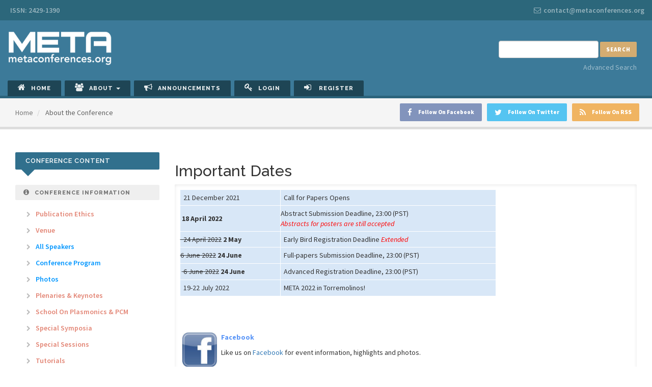

--- FILE ---
content_type: text/html; charset=utf-8
request_url: https://metaconferences.org/META/index.php/META2022/dates
body_size: 4675
content:


<!DOCTYPE html>
<html lang="en-US" xml:lang="en-US">
<head>
	<meta charset="utf-8">
	<meta name="viewport" content="width=device-width, initial-scale=1.0">

	<title>
		Important Dates
							| Metamaterials, Photonic Crystals and Plasmonics Conference | META 2022
			</title>

	
<link rel="icon" href="https://metaconferences.org/META/public/journals/4/favicon_en_US.png">
<meta name='robots' content='index, follow, max-image-preview:large, max-snippet:-1, max-video-preview:-1' />
<link rel="canonical" href="https://metaconferences.org/" />
<meta property="og:locale" content="en_US" />
<meta property="og:type" content="website" />
<meta property="og:title" content="Metamaterials and plasmonics conference | META 2022" />
<meta property="og:description" content="Be a part of META 2022, the 12th Conference on Metamaterials, Photonic Crystals and Plasmonics, to present your results and network with leading experts!" />
<meta property="og:url" content="https://metaconferences.org/META/" />
<meta property="og:site_name" content="META" />
<meta property="article:modified_time" content="2022-01-12T23:36:43+00:00" />
<meta property="og:image" content="https://metaconferences.org/META/images/META_logo_URL_NB.png" />
<meta property="og:image:width" content="800" />
<meta property="og:image:height" content="800" />
<meta name="twitter:card" content="summary" />
<link rel="alternate" type="application/atom+xml" href="https://metaconferences.org/META/index.php/META2022/gateway/plugin/AnnouncementFeedGatewayPlugin/atom">
<link rel="alternate" type="application/rdf+xml" href="https://metaconferences.org/META/index.php/META2022/gateway/plugin/AnnouncementFeedGatewayPlugin/rss">
<link rel="alternate" type="application/rss+xml" href="https://metaconferences.org/META/index.php/META2022/gateway/plugin/AnnouncementFeedGatewayPlugin/rss2">
<script async src="https://platform.twitter.com/widgets.js"></script>
	<link rel="stylesheet" href="https://metaconferences.org/META/index.php/META2022/$$$call$$$/page/page/css?name=bootstrap" type="text/css" />
	<link rel="stylesheet" href="https://metaconferences.org/META/plugins/themes/bootstrap3/styles/aemj.css" type="text/css" />
    <script src="https://metaconferences.org/META/plugins/themes/bootstrap3/styles/5a505c35eb.js"></script>
	<link href="https://fonts.googleapis.com/css?family=Raleway:400,400i,500,500i,600,600i,700,700i,800,800i" rel="stylesheet">	
	<link href="https://fonts.googleapis.com/css?family=Source+Sans+Pro:300,300i,400,400i,600,600i,700,700i,900,900i" rel="stylesheet">
</head>
<body class="pkp_page_dates pkp_op_index has_site_logo">
	<div class="pkp_structure_page container">

		<nav id="accessibility-nav" class="sr-only" role="navigation" aria-label="Quick jump to page content">
			<ul>
			  <li><a href="#main-navigation">Main Navigation</a></li>
			  <li><a href="#main-content">Main Content</a></li>
			  <li><a href="#sidebar">Sidebar</a></li>
			</ul>
		</nav>

				<header class="navbar navbar-default" id="headerNavigationContainer" role="banner">

			
			<div class="container-fluid">


				<div class="row top-bar">
					<ul class="top-bar-left">
						<li>
							ISSN: 2429-1390
						</li>
					</ul>
					<ul id="navigationUser" class="nav nav-pills tab-list pull-right" role="navigation" aria-label="User Navigation">
						<li class="top-bar-contact">
								<a href="mailto:contact@metaconferences.org"><i class="fa fa-envelope-o"></i>contact@metaconferences.org</a>
							</li>

											</ul>



				</div><!-- .row -->
			</div><!-- .container-fluid -->

			<div class="container-fluid">

				<div class="navbar-header">

										<button type="button" class="navbar-toggle collapsed" data-toggle="collapse" data-target="#nav-menu" aria-expanded="false" aria-controls="nav-menu">
						<span class="sr-only">Toggle navigation</span>
						<span class="icon-bar"></span>
						<span class="icon-bar"></span>
						<span class="icon-bar"></span>
					</button>

																<h1 class="site-name">
																								<a href="							https://metaconferences.org/META/index.php/META2022/index
						" class="navbar-brand navbar-brand-logo">
								<img src="https://metaconferences.org/META/public/journals/4/pageHeaderLogoImage_en_US.png" alt="Metamaterials, Photonic Crystals and Plasmonics - META conference">
							</a>
																	</h1>
					
				</div>


				<div class="pull-md-right searchbar">
					<form class="navbar-form navbar-left" role="search" method="post" action="https://metaconferences.org/META/index.php/META2022/search/search">
  <div class="form-group">
    <input class="form-control" name="query" value="" type="search" aria-label="Search Query" placeholder="">
  </div>
  <button type="submit" class="btn btn-default">Search</button>
</form>
					<p><a href="https://metaconferences.org/META/index.php/META2022/search/search">Advanced Search</a></p>
				</div>				


								<nav id="nav-menu" class="navbar-collapse collapse" aria-label="Site Navigation">


										<div class="nav-bar-wrapper">
  <ul id="main-navigation" class="nav navbar-nav">
    <li>

 
      <a href="https://metaconferences.org/META/index.php/META2022/index">
        <i class="fa fa-home" aria-hidden="true">
        </i>Home
      </a>
    </li>
    <li class="dropdown">
      <a href="https://metaconferences.org/META/index.php/META2022/about" class="dropdown-toggle" data-toggle="dropdown" role="button" aria-haspopup="true" aria-expanded="false">
        <i class="fa fa-users" aria-hidden="true">
        </i>About 
        <span class="caret">
        </span>
      </a>
      <ul class="dropdown-menu">
        <li>
          <a href="https://metaconferences.org/META/index.php/META2022/about">
            <i class="fa fa-chevron-right" aria-hidden="true"></i>About the Conference
          </a>
        </li>
        <li>
          <a href="https://metaconferences.org/META/index.php/META2022/about/editorialTeam">
            <i class="fa fa-chevron-right" aria-hidden="true"></i>Organizing Team
          </a>
        </li>
        <li>
          <a href="https://metaconferences.org/META/index.php/META2022/about/submissions">
            <i class="fa fa-chevron-right" aria-hidden="true"></i>Submissions
          </a>
        </li>
                <li>
          <a href="https://metaconferences.org/META/index.php/META2022/about/contact">
            <i class="fa fa-chevron-right" aria-hidden="true"></i>Contact
          </a>
        </li>
              </ul>
    </li>
        <li>
      <a href="https://metaconferences.org/META/index.php/META2022/announcement">
        <i class="fa fa-bullhorn" aria-hidden="true">
        </i>Announcements
      </a>
    </li>
    
        <li>
      <a href="https://metaconferences.org/META/index.php/META2022/login">
        <i class="fa fa-key" aria-hidden="true">
        </i>Login
      </a>
    </li>
            <li>
      <a href="https://metaconferences.org/META/index.php/META2022/user/register">
        
        <i class="fa fa-sign-in" aria-hidden="true"></i>
        </i>Register
      </a>      
    </li>
      </ul>
</div>

																			</nav>



			</div>
       
                         <!-- .pkp_head_wrapper -->



		</header><!-- .pkp_structure_head -->
		<div class="breadcrumbs-box">
			<div class="col-sm-6">
				<nav class="cmp_breadcrumbs" role="navigation" aria-label="You are here:">
	<ol class="breadcrumb">
		<li>
			<a href="https://metaconferences.org/META/index.php/META2022/index">
				Home
			</a>
		</li>
		<li class="active">
							About the Conference
					</li>
	</ol>
</nav>
			</div>

			<div class="col-sm-6 social-box">
				<ul>
					<li>
						<a href="https://metaconferences.org/META/index.php/META2022/gateway/plugin/WebFeedGatewayPlugin/rss2" target="_blank"><i class="fa fa-rss"></i>Follow On RSS</a>
					</li>
					<li>
						<a href="https://twitter.com/metaconference" target="_blank"><i class="fa fa-twitter"></i>Follow On Twitter</a>
					</li>									
					<li>
						<a href="https://www.facebook.com/metaconference" target="_blank"><i class="fa fa-facebook"></i>Follow On Facebook</a>
					</li>
				</ul>
			</div>
		</div>


				<div class="pkp_structure_content container">
			<main class="pkp_structure_main col-xs-12 col-sm-10 col-md-9" role="main">


<div class="page">
	<h2>Important Dates</h2>
	<div class="hometabscontainer">
<table style="background-color: #d8e7f7; width: 70%; height: 210px; border: 1px solid #ffffff;" border="1">
<tbody>
<tr>
<td style="border: 1px solid #ffffff;">&nbsp; 21 December 2021</td>
<td style="border: 1px solid #ffffff;">&nbsp; Call for Papers Opens</td>
</tr>
<tr>
<td style="border: 1px solid #ffffff;">&nbsp;<strong>18 April 2022</strong></td>
<td style="border: 1px solid #ffffff;">Abstract Submission Deadline, 23:00 (PST) <em><span style="color: red;"><br>Abstracts for posters are still accepted<br></span></em></td>
</tr>
<tr>
<td style="border: 1px solid #ffffff;"><span style="text-decoration: line-through;">&nbsp; 24 April 2022</span> <strong>2 May<br></strong></td>
<td style="border: 1px solid #ffffff;">&nbsp; Early Bird Registration Deadline <em><span style="color: red;">Extended</span></em>&nbsp;</td>
</tr>
<tr>
<td style="border: 1px solid #ffffff;"><span style="text-decoration: line-through;"> 6 June 2022</span> <strong>24 June<br></strong></td>
<td style="border: 1px solid #ffffff;">&nbsp; Full-papers Submission Deadline, 23:00 (PST)</td>
</tr>
<tr>
<td style="border: 1px solid #ffffff;">&nbsp;<span style="text-decoration: line-through;"> 6 June 2022</span> <strong>24 June<br></strong></td>
<td style="border: 1px solid #ffffff;">&nbsp; Advanced Registration Deadline, 23:00 (PST)</td>
</tr>
<tr>
<td style="border: 1px solid #ffffff;">&nbsp; 19-22 July 2022</td>
<td style="border: 1px solid #ffffff;">&nbsp; META 2022 in Torremolinos!</td>
</tr>
</tbody>
</table>
<p>&nbsp;</p>
<table border="0">
<tbody>
<tr>
<td colspan="3" valign="middle">&nbsp;</td>
</tr>
<tr>
<td valign="top">&nbsp;</td>
<td>&nbsp;</td>
<td valign="top">&nbsp;</td>
</tr>
<tr>
<td style="width: 15%;" valign="bottom"><a href="https://www.facebook.com/metaconference"><img style="display: block; margin-left: auto; margin-right: auto;" src="/ocs/images/face-logo.png" alt="" width="70"></a></td>
<td>&nbsp;</td>
<td valign="top">
<p class="large-10 columns"><strong><span style="color: #5995f7;">Facebook</span></strong></p>
Like us on <a href="https://www.facebook.com/metaconference">Facebook</a> for event information, highlights and photos.</td>
</tr>
<tr>
<td valign="top">&nbsp;</td>
<td>&nbsp;</td>
<td valign="top">&nbsp;</td>
</tr>
<tr>
<td style="width: 15%;" valign="bottom" align="left"><a href="https://twitter.com/meta_contact"><img style="display: block; margin-left: auto; margin-right: auto;" src="https://metaconferences.org/ocs/images/logo-twitter.png" alt="" width="70" height="70"></a></td>
<td>&nbsp;</td>
<td valign="top" align="left">
<p class="large-10 columns"><strong><span style="color: #30bdd8;">Twitter</span></strong></p>
Follow us at <a href="https://twitter.com/metaconference">@metaconference</a> for the latest news and event information.</td>
</tr>
</tbody>
</table>
</div>
</div>

	</main>

									<aside id="sidebar" class="pkp_structure_sidebar left col-xs-12 col-sm-2 col-md-3" role="complementary" aria-label="Sidebar">


<h2 class="widget-title">Conference Content</h2>


<div class="magic-sidebar">
<div class="panel-group accordion-container" id="accordion">
  <!-- accordion 1 -->
  <div class="panel">
    <div class="panel-heading">
      <!-- panel-heading -->
      <h4 class="panel-title">
          <!-- title 1 -->
        <a data-toggle="collapse" data-parent="#accordion" href="#accordionOne">
          <i class="fa fa-info-circle" aria-hidden="true"></i>Conference Information
        </a>
      </h4>
    </div>
    <!-- panel body -->
    <div id="accordionOne" class="collapse in">
      <div class="panel-body">
      
        <ul>
        
          <li>
            <a href="https://metaconferences.org/META/index.php/META2022/ethics"><i class="fa fa-chevron-right"></i>Publication Ethics
            </a>
          </li>
          <li>
            <a href="https://metaconferences.org/META/index.php/META2022/venue"><i class="fa fa-chevron-right"></i>Venue
            </a>
          </li>
          


                  <li>
            <a href="https://metaconferences.org/META/index.php/META2022/speakers"><i class="fa fa-chevron-right"></i><span style="color: #0096FF;">All Speakers</span>
            </a>
          </li>
          
                                      <li>
            <a href="https://metaconferences.org/META/index.php/META2022/program"><i class="fa fa-chevron-right"></i><span style="color: #0096FF;">Conference Program</span></a>
          </li>
          

                                         <li>
            <a href="https://www.instagram.com/metaconference/"><i class="fa fa-chevron-right"></i><span style="color: #0096FF;">Photos</span></a>
          </li>
   
   
           <li>
            <a href="https://metaconferences.org/META/index.php/META2022/plenaries"><i class="fa fa-chevron-right"></i>Plenaries & Keynotes
            </a>
          </li>
          
                    <li>
            <a href="https://metaconferences.org/META/index.php/META2022/school"><i class="fa fa-chevron-right"></i>School on Plasmonics & PCM
            </a>
          </li>
          
           <li>
            <a href="https://metaconferences.org/META/index.php/META2022/symposia"><i class="fa fa-chevron-right"></i>Special Symposia
            </a>
          </li>
           <li>
            <a href="https://metaconferences.org/META/index.php/META2022/sessions"><i class="fa fa-chevron-right"></i>Special Sessions
            </a>
          </li>
          
                     <li>
            <a href="https://metaconferences.org/META/index.php/META2022/tutorials"><i class="fa fa-chevron-right"></i>Tutorials
            </a>
          </li>
       
       
           <li>
            <a href="https://metaconferences.org/META/index.php/META2022/publication"><i class="fa fa-chevron-right"></i>Publications/Journals
            </a>
          </li>
              <li>
            <a href="https://metaconferences.org/META/index.php/META2022/dates"><i class="fa fa-chevron-right"></i>Important Dates
            </a>
          </li>
             
           <li>
            <a href="https://metaconferences.org/META/index.php/META2022/sponsors"><i class="fa fa-chevron-right"></i>Become a Sponsor/Exhibitor
            </a>
          </li>
          
            <li>
            <a href="https://metaconferences.org/META/index.php/META2022/exhibitors"><i class="fa fa-chevron-right"></i>Sponsors/Exhibitors
            </a>
          </li>
          
                     <li>
            <a href="https://metaconferences.org/META/index.php/META2022/paper_awards"><i class="fa fa-chevron-right"></i>Best Talk Awards
            </a>
          </li>

           <li>
            <a href="https://metaconferences.org/META/index.php/META2022/awards"><i class="fa fa-chevron-right"></i>Best Poster Awards
            </a>
          </li>
          <li>
            <a href="https://metaconferences.org/META/index.php/META2022/support"><i class="fa fa-chevron-right"></i>Funding Support
            </a>
          </li>
                      <li>
            <a href="https://metaconferences.org/META/index.php/META2022/cfp"><i class="fa fa-chevron-right"></i>Call for Papers
            </a>
          </li>
           <li>
            <a href="https://metaconferences.org/META/index.php/META2022/cfs"><i class="fa fa-chevron-right"></i>Call for Special Sessions
            </a>
          </li>

          
                     <li>
            <a href="https://metaconferences.org/META/index.php/META2022/proceeding"><i class="fa fa-chevron-right"></i><span style="color: #0096FF;">Proceedings</span>
            </a>
          </li>
                     <li>
            <a href="https://metaconferences.org/META/index.php/META2022/mailing"><i class="fa fa-chevron-right"></i>Join Mailing List
            </a>
          </li>
           <li>
            <a href="https://metaconferences.org/META/index.php/META2022/contact"><i class="fa fa-chevron-right"></i>Contact Us
            </a>
          </li>
           <li>
            <a href="https://metaconferences.org/META/index.php/META2022/faq"><i class="fa fa-chevron-right"></i>FAQ
            </a>
          </li>
        </ul>
      </div>
    </div>
  </div>


  <div class="panel">  
    <!-- accordion 3 -->
    <div class="panel-heading">
      <h4 class="panel-title"> 
        <!-- title 3 -->
        <a data-toggle="collapse" data-parent="#accordion" href="#accordionThree">
          <i class="fa fa-upload" aria-hidden="true"></i>Submission Information
        </a>
      </h4>
    </div>
    <div id="accordionThree" class="panel-collapse collapse">
      <!-- panel body -->
      <div class="panel-body">
      <ul>

  <li>
            <a href="https://metaconferences.org/META/index.php/META2022/instructions"><i class="fa fa-chevron-right"></i>Author Guidelines
            </a>
          </li>
        
          <li>
            <a href="https://metaconferences.org/META/index.php/META2022/ethics"><i class="fa fa-chevron-right"></i>Publication Ethics
            </a>
          </li>   

          <li>
            <a href="https://metaconferences.org/META/index.php/META2022/review"><i class="fa fa-chevron-right"></i>Peer Review Process
            </a>
          </li>

          <li>
            <a href="https://metaconferences.org/META/index.php/META2022/submission"><i class="fa fa-chevron-right"></i>How to Submit a Manuscript
            </a>
          </li>
       
      </ul>
      </div>
    </div>
  </div>




  
    <div id="accordionFour" class="panel-collapse collapse">
      <!-- panel body -->
      <div class="panel-body">
      <ul>
          <li>
            <a href="https://metaconferences.org" target="_blank"><i class="fa fa-chevron-right"></i>META CONFERENCE
            </a>
          </li>
          <li>
            <a href="https://mysymposia.org" target="_blank"><i class="fa fa-chevron-right"></i>AES SYMPOSIUM
            </a>
          </li>
          
                     
      </ul>
      </div>
    </div>
  </div>




				<div class="pkp_block block_make_submission">

	<div class="content">
		<a class="block_make_submission_link" href="https://metaconferences.org/META/index.php/META2022/about/submissions">
			Make a Submission
		</a>
	</div>
</div>
<div class="pkp_block block_custom" id="customblock-twitter">
	<div class="content">
		<p><span class="blockTitle">Latest Tweets</span></p>
<p><a class="twitter-timeline" href="https://twitter.com/metaconference?ref_src=twsrc%5Etfw" data-height="350" data-chrome="transparent" data-tweet-limit="1"> Tweets by metaconference </a></p>
	</div>
</div>
<div class="pkp_block block_custom" id="customblock-partners">
	<div class="content">
		<p><span class="blockTitle">Partners</span></p>
<table>
<tbody>
<tr>
<td><a title="Paris-Saclay University" href="https://www.universite-paris-saclay.fr/"><img id="full-size-image" class="img-responsive" src="https://metaconferences.org/META/images/Logo-UParis-Saclay.webp" alt="UPSaclay"></a></td>
</tr>
<tr>
<td>&nbsp;</td>
</tr>
<tr>
<td><a title="AES 2022" href="https://www.sait.samsung.co.kr"><img id="full-size-image" class="img-responsive" src="https://metaconferences.org/META/images/SAIT_Logo.png" alt="SAIT"></a></td>
</tr>
<tr>
<td>&nbsp;</td>
</tr>
<tr>
<td><a title="Advanced Electromagnetics" href="https://aemjournal.org"><img id="full-size-image" class="img-responsive" src="https://metaconferences.org/META/images/AEM-logo-HD.png" alt="Advanced Electromagnetics"></a></td>
</tr>
<tr>
<td>&nbsp;</td>
</tr>
<tr>
<td><a title="Nanophotonics" href="https://nanophotonics-journal.com"><img id="full-size-image" class="img-responsive" src="https://metaconferences.org/META/images/nanophotonics.png" alt="Nanophotonics"></a></td>
</tr>
</tbody>
</table>
	</div>
</div>
<div class="pkp_block block_custom" id="customblock-silver-sponsors">
	<div class="content">
		<p><span class="blockTitle">Silver Sponsors</span></p>
<table>
<tbody>
<tr>
<td><a title="Synopsys" href="https://www.synopsys.com/optical-solutions.html"><img class="img-responsive" src="https://metaconferences.org/META/images/Synopsys.png" alt="Synopsys" width="300" height="80"></a></td>
</tr>
<tr>
<td>&nbsp;</td>
</tr>
<tr>
<td><a title="Phasics" href="http://www.phasics.com/"><img class="img-responsive" src="https://metaconferences.org/META/images/Phasics.png" alt="Synopsys" width="300" height="80"></a></td>
</tr>
<tr>
<td>&nbsp;</td>
</tr>
<tr>
<td><a title="Phasics" href="https://planopsim.com/"><img class="img-responsive" src="https://metaconferences.org/META/images/PlanOpSim_WWW.png" alt="PlanOpSim" width="300" height="80"></a></td>
</tr>
<tr>
<td>&nbsp;</td>
</tr>
<tr>
<td><a title="Phasics" href="https://www.attocube.com/"><img class="img-responsive" src="https://metaconferences.org/META/images/attocube.png" alt="attocube" width="300" height="80"></a></td>
</tr>
<tr>
<td><a title="Phasics" href="https://www.fun-comp.org"><img class="img-responsive" src="https://metaconferences.org/META/images/Fun_Comp.png" alt="Fun-COMP" width="300" height="80"></a></td>
</tr>
</tbody>
</table>
	</div>
</div>
<div class="pkp_block block_custom" id="customblock-visitors">
	<div class="content">
		<span class="blockTitle">Visitors</span>

<script type="text/javascript" src="//rf.revolvermaps.com/0/0/8.js?i=561n1w6gxds&amp;m=0&ampc=ff0000&amp;cr1=ffffff&amp;f=arial&amp;l=33" async="async"></script>

	</div>
</div>

			</aside><!-- pkp_sidebar.left -->
				</div><!-- pkp_structure_content -->

	<footer class="footer" role="contentinfo">

		<div class="container">

			<div class="row">
				
        <p>&copy; 2008-2022 Copyright by META Conference. All rights reserved.</p>




			</div> <!-- .row -->
		</div><!-- .container -->
	</footer>
</div><!-- pkp_structure_page -->

<script src="https://metaconferences.org/META/lib/pkp/lib/vendor/components/jquery/jquery.min.js?v=3.3.0.8" type="text/javascript"></script><script src="https://metaconferences.org/META/lib/pkp/lib/vendor/components/jqueryui/jquery-ui.min.js?v=3.3.0.8" type="text/javascript"></script><script src="https://metaconferences.org/META/lib/pkp/js/lib/jquery/plugins/jquery.tag-it.js?v=3.3.0.8" type="text/javascript"></script><script src="https://metaconferences.org/META/plugins/themes/bootstrap3/bootstrap/js/bootstrap.min.js?v=3.3.0.8" type="text/javascript"></script>


</body>
</html>


--- FILE ---
content_type: text/css
request_url: https://metaconferences.org/META/plugins/themes/bootstrap3/styles/aemj.css
body_size: 3032
content:
/**********************************
	AEMJ Stylesheet
**********************************/

body {
    overflow-x: hidden !important;
    font-family: 'Source Sans Pro', sans-serif !important;
    position: relative;
}

body::before {
    background: #FFE0D0;
    position: absolute;
    left: 0;
    width: 100%;
    right: 0 !important;
    top: 0;
    content: "";
    height: 15%;
    z-index: 1;
}

p, li, ul, button, input {
    font-family: 'Source Sans Pro', sans-serif !important;
    font-size: 14px;
    color: #606060 !important;
}

h1, h2, h3, h4, h5, h6 {
    font-family: 'Raleway', sans-serif !important;
}

a:focus,
input:focus,
button:focus {
    outline: none !important;
}

.container {
	width: 1280px;
}

.container .container {
    width: 100% !important;
}

.pkp_structure_page {
    background: #FFFFFF none repeat scroll 0 0;
    padding: 0 !important;
    -webkit-box-shadow: 0 1px 5px rgba(0,0,0,0.2) !important;
    -moz-box-shadow: 0 1px 5px rgba(0,0,0,0.2) !important;
    -o-box-shadow: 0 1px 5px rgba(0,0,0,0.2) !important;
    box-shadow: 0 1px 5px rgba(0,0,0,0.2) !important;
    position: relative;
    z-index: 99;
}

.pkp_structure_main {
    float: right;
}

a,a:hover {
    -webkit-transition: all 0.2s linear;
    -moz-transition: all 0.2s linear;
    -ms-transition: all 0.2s linear;
    -o-transition: all 0.2s linear;
    transition: all 0.2s linear;
}

// Hover Navigation
.navbar-default .navbar-nav > li.dropdown:hover > a, 
.navbar-default .navbar-nav > li.dropdown:hover > a:hover,
.navbar-default .navbar-nav > li.dropdown:hover > a:focus {
    background-color: rgb(231, 231, 231);
    color: rgb(85, 85, 85);
}

li.dropdown:hover > .dropdown-menu {
    display: block;
}

#headerNavigationContainer {
    background: #3c7a99 none repeat scroll 0 0;
    border-bottom: 5px solid #2c647c !important;
    border-top: none !important;
    border-left: none !important;
    border-right: none !important;
    margin-bottom: 0 !important;
    -webkit-border-radius: 0 !important;
    -moz-border-radius: 0 !important;
    -o-border-radius: 0 !important;
    -ms-border-radius: 0 !important;
    border-radius: 0 !important;
}

.navbar-brand {
    height: 70px !important;
    margin: 20px 0 !important;
    padding: 0 !important;
}

.navbar-default .navbar-nav > li > a, .header_view_pdf .navbar-nav > li > a {
    background: #1e4555 none repeat scroll 0 0 !important;
    margin-right: 7px;
    -webkit-border-radius: 2px 2px 0 0 !important;
    -moz-border-radius: 2px 2px 0 0 !important;
    -o-border-radius: 2px 2px 0 0 !important;
    -ms-border-radius: 2px 2px 0 0 !important;
    border-radius: 2px 2px 0 0 !important;
    padding: 5px 20px 5px 20px;
    text-transform: uppercase;
    font-size: 11px;
    font-weight: 800;
    color: rgba(255,255,255,0.9) !important;
    font-family: 'Raleway', sans-serif !important;
    letter-spacing: 1px !important;
}

.navbar-default .navbar-nav > li > a .fa {
    font-size: 16px;
    margin: 0px 10px 0px 0px;
}

.navbar-default .navbar-nav > li:hover a,
.navbar-default .navbar-nav > li:focus a {
    background: #b7a87d none repeat scroll 0 0 !important;
    color: #212121 !important;
}

.navbar-default .navbar-nav > li ul {
    background: #b7a87d none repeat scroll 0 0 !important;
    border: none !important;
    -webkit-box-shadow: 0 5px 5px -5px rgba(0,0,0,0.5) !important;
    -moz-box-shadow: 0 5px 5px -5px rgba(0,0,0,0.5) !important;
    -o-box-shadow: 0 5px 5px -5px rgba(0,0,0,0.5) !important;
    box-shadow: 0 5px 5px -5px rgba(0,0,0,0.5) !important;
}

.navbar-default .navbar-nav > li ul li a {
    color: #31708d !important;
    font-size: 11px !important;
    font-weight: 400;
    text-transform: uppercase !important;
    letter-spacing: 1px;
    margin: 10px 0;
}

.navbar-default .navbar-nav > li ul li a:hover,
.navbar-default .navbar-nav > li ul li a:focus {
    color: #31708d !important;
}

.navbar-default .navbar-nav > li ul li a .fa {
    position: relative;
    left: -5px;
    font-size: 9px;
}

.searchbar {
    margin: 32px auto 0 !important;
}

.searchbar input[type="text"] {
    width: 200px !important;
    height: 30px !important;
    -webkit-border-radius: 2px;
    -moz-border-radius: 2px;
    -o-border-radius: 2px;
    -ms-border-radius: 2px;
    border-radius: 2px;
    border: none !important;
    -webkit-box-shadow: 0 1px 3px rgba(0,0,0,0.3) inset;
    -moz-box-shadow: 0 1px 3px rgba(0,0,0,0.3) inset;
    -o-box-shadow: 0 1px 3px rgba(0,0,0,0.3) inset;
    box-shadow: 0 1px 3px rgba(0,0,0,0.3) inset;
}

.searchbar .btn-default {
    background: #D4AC71 !important;
    border: none !important;
    height: 30px !important;
    -webkit-border-radius: 2px !important;
    -moz-border-radius: 2px !important;
    -o-border-radius: 2px !important;
    -ms-border-radius: 2px !important;
    border-radius: 2px !important;
    color: #FFFFFF !important;
    font-size: 11px !important;
    text-transform: uppercase !important;
    font-weight: 800 !important;
    letter-spacing: 1px !important;
    position: relative;
}

.searchbar form {
    display: inline-block;
    width: 100%;
    text-align: right;
}
.top-bar {
    background: #2c677b !important;
}

.top-bar-contact {
    border-left: 1px solid #2c677b;
}

.top-bar-contact a {
    color: rgba(255,255,255,0.5) !important;
    font-weight: 600;
}

.top-bar-contact a:hover,
.top-bar-contact a:focus {
    color: #FFFFFF !important;
}

.top-bar-contact a .fa {
    position: relative;
    display: inline-block;
    margin: 0px 5px 0px 0px;
}

.top-bar-left {
    float: left !important;
    margin: 0 !important;
    height: 40px !important;
    line-height: 40px;
    list-style: none !important;
    padding: 0px 0px 0px 20px !important;
}

.top-bar-left li {
    color: rgba(255,255,255,0.5) !important;
    border-right: 1px solid #2c677b;
    font-weight: 600;
    padding: 0px 15px 0px 0px;
}

.searchbar p {
    display: inline-block;
    width: 100%;
    text-align: right;
    padding: 0 15px 0 0;
}

.searchbar p a {
    text-transform: capitalize;
    font-size: 14px;
    color: rgba(255,255,255,0.5) !important;
}

.searchbar p a:hover,
.searchbar p a:focus {
    color: #FFFFFF !important;
    background: rgba(0,0,0,0) none repeat scroll 0 0 !important;
    text-decoration: none !important;
}

footer p {
    text-align: center !important;
    margin: 0 !important;
    color: #999999 !important;
    text-transform: capitalize;
}

.breadcrumbs-box {
    padding: 10px 0 !important;
    background: #F5F5F5 !important;
}

.breadcrumbs-box .breadcrumb {
    margin-bottom: 0 !important;
}

.breadcrumbs-box {
    padding: 10px 0 !important;
    background: #F5F5F5 !important;
    border-bottom: 5px solid #DDDDDD;
    margin: 0 auto 40px !important;
    display: inline-block;
    width: 100%;
}

.breadcrumbs-box a {
    background: rgba(0,0,0,0) none repeat scroll 0 0 !important;
    text-decoration: none !important;
    color: #777777 !important;
}

.social-box {
    line-height: 0;
}

.social-box ul {
    padding: 0 !important;
    margin: 0 !important;
    display: inline-block;
    width: 100%;
}

.social-box ul li {
    float: right;
    list-style: none !important;
}

.social-box ul li a {
    margin: 0 10px 0 0;
    display: inline-block !important;
    padding: 0 15px;
    height: 35px;
    line-height: 35px;
    text-transform: capitalize;
    font-size: 11px;
    color: #FFFFFF !important;
    -webkit-border-radius: 2px;
    -moz-border-radius: 2px;
    -o-border-radius: 2px;
    -ms-border-radius: 2px;
    border-radius: 2px;
    font-weight: 800;
}

.social-box ul li:nth-child(1) a {
    background: rgba(238, 147, 19, 0.65) none repeat scroll 0 0 !important;
}

.social-box ul li:nth-child(1) a:hover,
.social-box ul li:nth-child(1) a:focus {
    background: #EE9313 none repeat scroll 0 0 !important;
}

.social-box ul li:nth-child(2) a {
    background: rgba(0, 171, 240, 0.65) none repeat scroll 0 0 !important;
}

.social-box ul li:nth-child(2) a:hover,
.social-box ul li:nth-child(2) a:focus {
    background: #00ABF0 none repeat scroll 0 0 !important;
}

.social-box ul li:nth-child(3) a {
    background: rgba(70, 98, 158, 0.65) none repeat scroll 0 0 !important;
}

.social-box ul li:nth-child(3) a:hover,
.social-box ul li:nth-child(3) a:focus {
    background: #4867AA none repeat scroll 0 0 !important;
}

.social-box ul li a .fa {
    font-size: 15px;
    position: relative;
    top: 2px;
    left: -2px;
    margin: 0px 10px 0px 2px;
}

.widget-title,
.blockTitle {
    background: #31708d none repeat scroll 0 0 !important;
    color: #FFFFFF;
    font-size: 13px;
    padding: 10px 5px 10px 20px;
    -webkit-border-radius: 2px;
    -moz-border-radius: 2px;
    -o-border-radius: 2px;
    -ms-border-radius: 2px;
    border-radius: 2px;
    position: relative;
    text-transform: uppercase;
    font-weight: 600;
    margin: 0 auto 30px;
    letter-spacing: 1px;
    width: 100% !important;
    display: inline-block;
}

.widget-title:after, .widget-title:before,
.blockTitle:after, .blockTitle:before {
    top: 100%;
    left: 50%;
    border: solid transparent;
    content: " ";
    height: 0;
    width: 0;
    position: absolute;
    pointer-events: none;
}

.widget-title::after,
.blockTitle::after {
    border-color: rgba(136, 183, 213, 0);
    border-top-color: #31708d;
    border-width: 15px;
    left: 10px;
    top: 32px;
}

.magic-sidebar .panel {
    border: none !important;
    -webkit-border-radius: 0 !important;
    -moz-border-radius: 0 !important;
    -o-border-radius: 0 !important;
    -ms-border-radius: 0 !important;
    border-radius: 0 !important;
    -webkit-box-shadow: none !important;
    -moz-box-shadow: none !important;
    -o-box-shadow: none !important;
    box-shadow: none !important;
    margin: 0 auto 10px;
}

.magic-sidebar .panel-heading {
    background: none !important;
    border: none !important;
    -webkit-border-radius: 0 !important;
    -moz-border-radius: 0 !important;
    -o-border-radius: 0 !important;
    -ms-border-radius: 0 !important;
    border-radius: 0 !important;
    padding: 0 !important;
}

.magic-sidebar .panel-heading .panel-title a {
    background: #EFEFEF none repeat scroll 0 0;
    font-size: 11px;
    text-transform: uppercase;
    font-weight: 800;
    color: #777777;
    display: inline-block !important;
    width: 100%;
    padding: 8px 8px 8px 16px;
    -webkit-border-radius: 2px; !important;
    -moz-border-radius: 2px; !important;
    -o-border-radius: 2px; !important;
    -ms-border-radius: 2px; !important;
    border-radius: 2px; !important;
    letter-spacing: 1px;
    text-decoration: none !important;
}

.magic-sidebar .panel-heading .panel-title a .fa {
    font-size: 13px;
    margin: 0px 10px 0px 0px;
}

.magic-sidebar .panel-heading .panel-title a:hover,
.magic-sidebar .panel-heading .panel-title a:focus {
    background: #C5C5C5 none repeat scroll 0 0;
}

.magic-sidebar .panel-body {
    border: none !important;
}

.magic-sidebar .panel-body ul {
    padding: 0;
    list-style: none;
}

.magic-sidebar .panel-body ul li a {
    color: #E38676;
    display: inline-block;
    position: relative;
    margin: 0 auto 8px;
    text-decoration: none;
    text-transform: capitalize;
    font-weight: 600;  
    padding: 2px 15px 2px 5px;
    -webkit-transition: all 0.2s linear;
    -moz-transition: all 0.2s linear;
    -ms-transition: all 0.2s linear;
    -o-transition: all 0.2s linear;
    transition: all 0.2s linear;    
}

.magic-sidebar .panel-body ul li a .fa {
    color: #BBBBBB;
    font-size: 11px;
    position: relative;
    left: 0;
    margin: 2px 10px 2px 2px;
}

.magic-sidebar .panel-body ul li a:hover,
.magic-sidebar .panel-body ul li a:focus {
    background: #E8E8E8 none repeat scroll 0 0;
    color: #434343;
    -webkit-transition: all 0.2s linear;
    -moz-transition: all 0.2s linear;
    -ms-transition: all 0.2s linear;
    -o-transition: all 0.2s linear;
    transition: all 0.2s linear;    
}

#navigationUser .dropdown-toggle {
    color: #FFFFFF;
}

#navigationUser li a .badge {
    background: #FFFFFF !important;
    color: #2c677b !important;
}

.block_custom {
    border: none !important;
    -webkit-box-shadow: none !important;
    -moz-box-shadow: none !important;
    -o-box-shadow: none !important;
    box-shadow: none !important;
}

.accordion-container {
    display: inline-block;
    width: 100%;
}

.block_make_submission_link {
    background: rgba(238, 147, 19, 0.65) none repeat scroll 0 0 !important;
    display: inline-block !important;
    width: 100% !important;
    text-transform: uppercase !important;
    font-weight: 800 !important;
    font-size: 12px !important;
    font-family: 'Raleway', sans-serif !important;
    color: #FFFFFF !important;
    border: none !important;
    -webkit-border-radius: 2px !important;
    -moz-border-radius: 2px !important;
    -o-border-radius: 2px !important;
    -ms-border-radius: 2px !important;
    border-radius: 2px !important;
    text-decoration: none !important;
}

.block_make_submission_link:hover,
.block_make_submission_link:focus {
    background: rgba(238, 147, 19, 0.8) none repeat scroll 0 0 !important;
}

.pkp_structure_page .block_make_submission,
.pkp_structure_page .block_make_submission .content {
    -webkit-box-shadow: none !important;
    -moz-box-shadow: none !important;
    -o-box-shadow: none !important;
    box-shadow: none !important;
    border: none !important;
}

.pkp_page_index .breadcrumbs-box {
    margin-bottom: 0 !important;
}

.home-intro-box {
    background: #FFF0E0 none repeat scroll 0 0;
    margin: 0 auto 30px;
    position: relative;
    top: -5px;
    border-bottom: 5px solid #DDDDDD;
}


.home-intro-box1 {
    background: #FFFFFF none repeat scroll 0 0;
    margin: 0 auto 30px;
    position: relative;
    top: -5px;
    border-bottom: 5px solid #DDDDDD;
}



.home-intro-box h2 {
    font-size: 18px;
    background: #D4AC71 none repeat scroll 0 0;
    color: #FFFFFF;
    padding: 10px;
    -webkit-border-radius: 2px;
    -moz-border-radius: 2px;
    -o-border-radius: 2px;
    -ms-border-radius: 2px;
    border-radius: 2px;
    font-weight: 800;
    margin: 20px auto;
}

.home-intro-box1 h2 {
    font-size: 18px;
    background: #D4AC71 none repeat scroll 0 0;
    color: #FFFFFF;
    padding: 10px;
    -webkit-border-radius: 2px;
    -moz-border-radius: 2px;
    -o-border-radius: 2px;
    -ms-border-radius: 2px;
    border-radius: 2px;
    font-weight: 800;
    margin: 20px auto;
}


.home-intro-box p {
    text-align: justify;
    color: #777777 !important;
}

.home-intro-box1 p {
    text-align: justify;
    color: #777777 !important;
}

.home-intro-text .read-more-button {
    background: #434343 none repeat scroll 0 0;
    color: #FFFFFF;
    display: inline-block;
    padding: 5px 20px;
    border-radius: 2px;
    margin: 10px auto 30px;
    text-decoration: none;
}

.home-intro-text .read-more-button:hover,
.home-intro-text .read-more-button:focus {
    background: #121212 none repeat scroll 0 0;   
}

#homeTabs {
    padding-bottom: 10px;
    border-bottom: 1px solid #EEEEEE;
}
#homeTabs li a {
    border: none !important;
    background: #D7D7D7;
    padding: 15px 50px;
    margin-right: 10px;
    -webkit-transition: all 0.2s linear;
    -moz-transition: all 0.2s linear;
    -ms-transition: all 0.2s linear;
    -o-transition: all 0.2s linear;
    transition: all 0.2s linear;
    text-transform: uppercase;
    font-size: 12px;
    font-weight: 800;
    letter-spacing: 1px;
    font-family: 'Raleway', sans-serif !important;
    -webkit-border-radius: 2px;
    -moz-border-radius: 2px;
    -o-border-radius: 2px;
    -ms-border-radius: 2px;
    border-radius: 2px;
}

#homeTabs li a:hover {
    background: #D4AC71 none repeat scroll 0 0;
    color: #FFFFFF;
    -webkit-transition: all 0.2s linear;
    -moz-transition: all 0.2s linear;
    -ms-transition: all 0.2s linear;
    -o-transition: all 0.2s linear;
    transition: all 0.2s linear;
}

#homeTabs .active a {
    background: #D4AC71 none repeat scroll 0 0;
    color: #FFFFFF;
}

#homeTabsContent #pastissues ul {
    padding: 25px 0 0 5px;
    list-style: none;
    display: inline-block;
}

#homeTabsContent #pastissues ul li {
    display: inline-block;
    float: left;
}

#homeTabsContent #pastissues ul li a {
    background: #eeeeee none repeat scroll 0 0;
    color: #777777;
    text-transform: capitalize;
    padding: 5px 20px;
    font-weight: 600;
    display: inline-block;
    margin: 2px;
    -webkit-border-radius: 2px;
    -moz-border-radius: 2px;
    -o-border-radius: 2px;
    -ms-border-radius: 2px;
    border-radius: 2px;
    text-decoration: none;
    font-size: 13px;
}

#homeTabsContent #pastissues ul li a:hover,
#homeTabsContent #pastissues ul li a:focus {
    background: #777777 none repeat scroll 0 0;
    color: #eeeeee;
}

.hometabscontainer {
    display: inline-block;
    width: 100%;
    padding: 10px;
    -webkit-box-shadow: 0 1px 6px rgba(0,0,0,0.1) inset;
    -moz-box-shadow: 0 1px 6px rgba(0,0,0,0.1) inset;
    -o-box-shadow: 0 1px 6px rgba(0,0,0,0.1) inset;
    box-shadow: 0 1px 6px rgba(0,0,0,0.1) inset;
    -webkit-border-radius: 2px;
    -moz-border-radius: 2px;
    -o-border-radius: 2px;
    -ms-border-radius: 2px;
    border-radius: 2px;
}

.hometabscontainer .current_issue_title {
    text-align: center;
    margin: 10px auto 0;
    background: #f5f5f5;
    -webkit-border-radius: 2px;
    -moz-border-radius: 2px;
    -o-border-radius: 2px;
    -ms-border-radius: 2px;
    border-radius: 2px;
}

.hometabscontainer .published {
    text-align: center;
    margin: 0 auto;
    color: #D4AC71;
}

.hometabscontainer .page-header {
    border: none !important;
}

.hometabscontainer .page-header h2 {
    background: #E8E8E8 none repeat scroll 0 0;
    text-transform: uppercase;
    font-size: 26px;
    display: inline-block;
    width: 320px;
    height: 40px;
    line-height: 40px;
    padding: 0 0 0 20px;
    position: relative;
    -webkit-border-radius: 2px 0 0 2px;
    -moz-border-radius: 2px 0 0 2px;
    -o-border-radius: 2px 0 0 2px;
    -ms-border-radius: 2px 0 0 2px;
    border-radius: 2px 0 0 2px;
}

.hometabscontainer .page-header h2:after,
.hometabscontainer .page-header h2:before {
    left: 100%;
    top: 50%;
    border: solid transparent;
    content: " ";
    height: 0;
    width: 0;
    position: absolute;
    pointer-events: none;
}

.hometabscontainer .page-header h2::after {
    border-color: rgba(136, 183, 213, 0);
    border-left-color: #E8E8E8;
    border-width: 20px;
    top: 0;
}

.hometabscontainer .page-header h2::before {
    border-color: rgba(194, 225, 245, 0);
    border-left-color: #DEDEDE;
    border-width: 25px;
    top: -5px;
}

.hometabscontainer .page-header h2 small {
    font-weight: 600;
    margin-top: 13px;
}

.hometabscontainer .media-heading a {
    text-decoration: none !important;
}

.hometabscontainer .article-summary {
    border-bottom: 1px dashed #dddddd;
    padding-bottom: 20px;
}

.hometabscontainer .article-summary:last-child {
    border-bottom: none !important;
}

.hometabscontainer .authors {
    color: #D4AC71;
}

#carousel-header-generic {
    position: relative;
    right: -30px;
}

.carousel-control.left,
.carousel-control.right {
    background-color: transparent !important;
    -webkit-background-image: none !important;
    -moz-background-image: none !important;
    -o-background-image: none !important;
    background-image: none !important;
}

.home-intro-box .col-md-7 {
    float: right !important;
}

.journal-description {
    display: inline-block;
    width: 100% !important;
}

.journal-description img {
    padding: 10px;
}

.journal-description p {
    text-align: justify;
}

/************************************/
/************ Responsive ************/
/************************************/

@media only screen and (min-width: 240px) and (max-width: 767px) {

.pkp_structure_page {
    width: 100% !important;
}

.searchbar {
    display: none !important;
}

.social-box {
    display: none !important;
}

#carousel-header-generic {
    right: 0 !important;
}

.navbar-default .navbar-toggle .icon-bar, .header_view_pdf .navbar-toggle .icon-bar {
    background-color: #FFFFFF !important;
}

.navbar-toggle {
    border-radius: 2px !important;
    margin: 32px 20px 20px 20px;
}

.hometabscontainer .page-header h2 {
    width: 90% !important;
}

} /**************END***************/

@media only screen and (min-width: 768px) {

#nav-menu {
    display: inline-block !important;
    width: 100% !important;
    padding: 0 !important;
    position: relative;
    top: 6px;
}

} /**************END***************/

@media only screen and (min-width: 240px) and (max-width: 479px) {

#homeTabs li {
    width: 100% !important;
    margin: 0 auto 10px;
}

#homeTabs li a {
    width: 100% !important;
}

#navigationUser li a {
    padding: 10px 8px !important;
}

} /**************END***************/

@media only screen and (min-width: 480px) and (max-width: 767px) {

#homeTabs li a {
    padding: 15px 45px !important;
}

} /**************END***************/

} /**************END***************/

#full-size-image {  width: 100%; }

} /**************END***************/

#div.gallery {
  margin: 5px;
  border: 1px solid #ccc;
  float: left;
  width: 180px;
}

div.gallery:hover {
  border: 1px solid #777;
}

div.gallery img {
  width: 100%;
  height: auto;
}

div.desc {
  padding: 15px;
  text-align: center;
}
